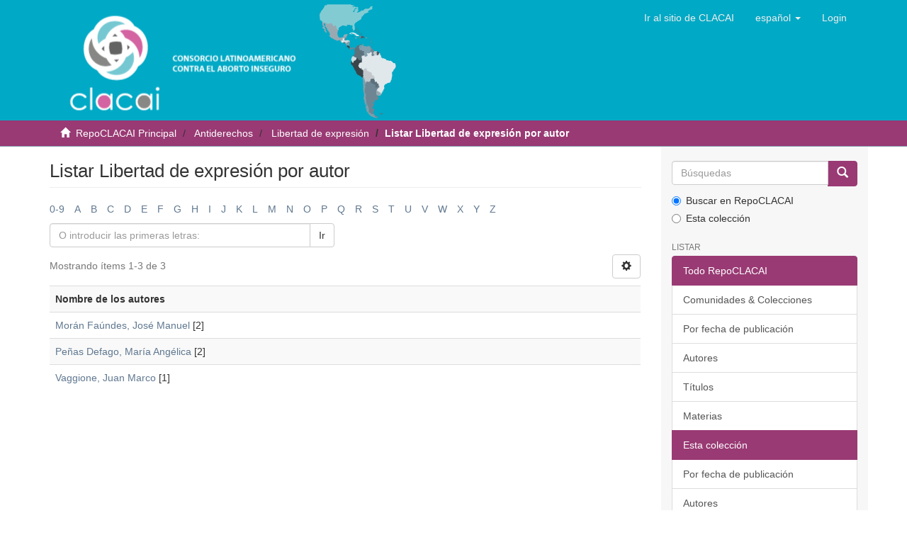

--- FILE ---
content_type: text/html;charset=utf-8
request_url: https://www.clacaidigital.info/handle/123456789/1262/browse?rpp=20&sort_by=-1&type=author&etal=-1&starts_with=G&order=ASC
body_size: 24564
content:
<!DOCTYPE html>
            <!--[if lt IE 7]> <html class="no-js lt-ie9 lt-ie8 lt-ie7" lang="en"> <![endif]-->
            <!--[if IE 7]>    <html class="no-js lt-ie9 lt-ie8" lang="en"> <![endif]-->
            <!--[if IE 8]>    <html class="no-js lt-ie9" lang="en"> <![endif]-->
            <!--[if gt IE 8]><!--> <html class="no-js" lang="en"> <!--<![endif]-->
            <head><META http-equiv="Content-Type" content="text/html; charset=UTF-8">
<meta content="text/html; charset=UTF-8" http-equiv="Content-Type">
<meta content="IE=edge,chrome=1" http-equiv="X-UA-Compatible">
<meta content="width=device-width,initial-scale=1" name="viewport">
<link rel="shortcut icon" href="/themes/Mirage2/images/favicon.ico">
<link rel="apple-touch-icon" href="/themes/Mirage2/images/apple-touch-icon.png">
<meta name="Generator" content="DSpace 6.0-SNAPSHOT">
<link href="/themes/Mirage2/styles/main.css" rel="stylesheet">
<link type="application/opensearchdescription+xml" rel="search" href="https://www.clacaidigital.info:443/description.xml" title="DSpace">
<script>
                //Clear default text of emty text areas on focus
                function tFocus(element)
                {
                if (element.value == ' '){element.value='';}
                }
                //Clear default text of emty text areas on submit
                function tSubmit(form)
                {
                var defaultedElements = document.getElementsByTagName("textarea");
                for (var i=0; i != defaultedElements.length; i++){
                if (defaultedElements[i].value == ' '){
                defaultedElements[i].value='';}}
                }
                //Disable pressing 'enter' key to submit a form (otherwise pressing 'enter' causes a submission to start over)
                function disableEnterKey(e)
                {
                var key;

                if(window.event)
                key = window.event.keyCode;     //Internet Explorer
                else
                key = e.which;     //Firefox and Netscape

                if(key == 13)  //if "Enter" pressed, then disable!
                return false;
                else
                return true;
                }
            </script><!--[if lt IE 9]>
                <script src="/themes/Mirage2/vendor/html5shiv/dist/html5shiv.js"> </script>
                <script src="/themes/Mirage2/vendor/respond/respond.min.js"> </script>
                <![endif]--><script src="/themes/Mirage2/vendor/modernizr/modernizr.js"> </script>
<title>Listar Libertad de expresi&oacute;n por autor </title>
</head><body>
<header>
<div role="navigation" class="navbar navbar-default navbar-static-top">
<div class="container">
<div class="navbar-header">
<button data-toggle="offcanvas" class="navbar-toggle" type="button"><span class="sr-only">Cambiar navegaci&oacute;n</span><span class="icon-bar"></span><span class="icon-bar"></span><span class="icon-bar"></span></button><a class="navbar-brand" href="/"></a>
<div class="navbar-header pull-right visible-xs hidden-sm hidden-md hidden-lg">
<ul class="nav nav-pills pull-left ">
<li class="dropdown" id="ds-language-selection-xs">
<button data-toggle="dropdown" class="dropdown-toggle navbar-toggle navbar-link" role="button" href="#" id="language-dropdown-toggle-xs"><b aria-hidden="true" class="visible-xs glyphicon glyphicon-globe"></b></button>
<ul data-no-collapse="true" aria-labelledby="language-dropdown-toggle-xs" role="menu" class="dropdown-menu pull-right">
<li role="presentation">
<a href="https://www.clacaidigital.info:443/handle/123456789/1262/browse?locale-attribute=en">English</a>
</li>
<li role="presentation">
<a href="https://www.clacaidigital.info:443/handle/123456789/1262/browse?locale-attribute=pt">portugu&ecirc;s</a>
</li>
<li role="presentation" class="disabled">
<a href="https://www.clacaidigital.info:443/handle/123456789/1262/browse?locale-attribute=es">espa&ntilde;ol</a>
</li>
</ul>
</li>
<li>
<form method="get" action="/login" style="display: inline">
<button class="navbar-toggle navbar-link"><b aria-hidden="true" class="visible-xs glyphicon glyphicon-user"></b></button>
</form>
</li>
</ul>
</div>
</div>
<div class="navbar-header pull-right hidden-xs">
<ul class="nav navbar-nav pull-left">
<li id="home-clacai">
<a href="http://clacai.org" role="button">Ir al sitio de CLACAI</a>
</li>
</ul>
<ul class="nav navbar-nav pull-left">
<li class="dropdown" id="ds-language-selection">
<a data-toggle="dropdown" class="dropdown-toggle" role="button" href="#" id="language-dropdown-toggle"><span class="hidden-xs">espa&ntilde;ol&nbsp;<b class="caret"></b></span></a>
<ul data-no-collapse="true" aria-labelledby="language-dropdown-toggle" role="menu" class="dropdown-menu pull-right">
<li role="presentation">
<a href="https://www.clacaidigital.info:443/handle/123456789/1262/browse?locale-attribute=en">English</a>
</li>
<li role="presentation">
<a href="https://www.clacaidigital.info:443/handle/123456789/1262/browse?locale-attribute=pt">portugu&ecirc;s</a>
</li>
<li role="presentation" class="disabled">
<a href="https://www.clacaidigital.info:443/handle/123456789/1262/browse?locale-attribute=es">espa&ntilde;ol</a>
</li>
</ul>
</li>
</ul>
<ul class="nav navbar-nav pull-left">
<li>
<a href="/login"><span class="hidden-xs">Login</span></a>
</li>
</ul>
<button type="button" class="navbar-toggle visible-sm" data-toggle="offcanvas"><span class="sr-only">Cambiar navegaci&oacute;n</span><span class="icon-bar"></span><span class="icon-bar"></span><span class="icon-bar"></span></button>
</div>
</div>
</div>
</header>
<div class="trail-wrapper hidden-print">
<div class="container">
<div class="row">
<div class="col-xs-12">
<div class="breadcrumb dropdown visible-xs">
<a data-toggle="dropdown" class="dropdown-toggle" role="button" href="#" id="trail-dropdown-toggle">Listar Libertad de expresi&oacute;n por autor&nbsp;<b class="caret"></b></a>
<ul aria-labelledby="trail-dropdown-toggle" role="menu" class="dropdown-menu">
<li role="presentation">
<a role="menuitem" href="/"><i aria-hidden="true" class="glyphicon glyphicon-home"></i>&nbsp;
                        RepoCLACAI Principal</a>
</li>
<li role="presentation">
<a role="menuitem" href="/handle/123456789/1261">Antiderechos</a>
</li>
<li role="presentation">
<a role="menuitem" href="/handle/123456789/1262">Libertad de expresi&oacute;n</a>
</li>
<li role="presentation" class="disabled">
<a href="#" role="menuitem">Listar Libertad de expresi&oacute;n por autor</a>
</li>
</ul>
</div>
<ul class="breadcrumb hidden-xs">
<li>
<i aria-hidden="true" class="glyphicon glyphicon-home"></i>&nbsp;
            <a href="/">RepoCLACAI Principal</a>
</li>
<li>
<a href="/handle/123456789/1261">Antiderechos</a>
</li>
<li>
<a href="/handle/123456789/1262">Libertad de expresi&oacute;n</a>
</li>
<li class="active">Listar Libertad de expresi&oacute;n por autor</li>
</ul>
</div>
</div>
</div>
</div>
<div class="hidden" id="no-js-warning-wrapper">
<div id="no-js-warning">
<div class="notice failure">JavaScript is disabled for your browser. Some features of this site may not work without it.</div>
</div>
</div>
<div class="container" id="main-container">
<div class="row row-offcanvas row-offcanvas-right">
<div class="horizontal-slider clearfix">
<div class="col-xs-12 col-sm-12 col-md-9 main-content">
<div>
<h2 class="ds-div-head page-header first-page-header">Listar Libertad de expresi&oacute;n por autor </h2>
<div id="aspect_artifactbrowser_ConfigurableBrowse_div_browse-by-author" class="ds-static-div primary">
<div class="ds-static-div browse-navigation-wrapper hidden-print">
<form id="aspect_artifactbrowser_ConfigurableBrowse_div_browse-navigation" class="ds-interactive-div secondary navigation" action="browse" method="post" onsubmit="javascript:tSubmit(this);">
<div class="ds-static-div row">
<div class="ds-static-div col-xs-4 col-sm-12">
<select class="ds-select-field form-control alphabet-select visible-xs alphabet-select visible-xs" name=""><option value="browse?rpp=20&amp;sort_by=-1&amp;type=author&amp;etal=-1&amp;starts_with=0&amp;order=ASC">0-9</option><option value="browse?rpp=20&amp;sort_by=-1&amp;type=author&amp;etal=-1&amp;starts_with=A&amp;order=ASC">A</option><option value="browse?rpp=20&amp;sort_by=-1&amp;type=author&amp;etal=-1&amp;starts_with=B&amp;order=ASC">B</option><option value="browse?rpp=20&amp;sort_by=-1&amp;type=author&amp;etal=-1&amp;starts_with=C&amp;order=ASC">C</option><option value="browse?rpp=20&amp;sort_by=-1&amp;type=author&amp;etal=-1&amp;starts_with=D&amp;order=ASC">D</option><option value="browse?rpp=20&amp;sort_by=-1&amp;type=author&amp;etal=-1&amp;starts_with=E&amp;order=ASC">E</option><option value="browse?rpp=20&amp;sort_by=-1&amp;type=author&amp;etal=-1&amp;starts_with=F&amp;order=ASC">F</option><option value="browse?rpp=20&amp;sort_by=-1&amp;type=author&amp;etal=-1&amp;starts_with=G&amp;order=ASC">G</option><option value="browse?rpp=20&amp;sort_by=-1&amp;type=author&amp;etal=-1&amp;starts_with=H&amp;order=ASC">H</option><option value="browse?rpp=20&amp;sort_by=-1&amp;type=author&amp;etal=-1&amp;starts_with=I&amp;order=ASC">I</option><option value="browse?rpp=20&amp;sort_by=-1&amp;type=author&amp;etal=-1&amp;starts_with=J&amp;order=ASC">J</option><option value="browse?rpp=20&amp;sort_by=-1&amp;type=author&amp;etal=-1&amp;starts_with=K&amp;order=ASC">K</option><option value="browse?rpp=20&amp;sort_by=-1&amp;type=author&amp;etal=-1&amp;starts_with=L&amp;order=ASC">L</option><option value="browse?rpp=20&amp;sort_by=-1&amp;type=author&amp;etal=-1&amp;starts_with=M&amp;order=ASC">M</option><option value="browse?rpp=20&amp;sort_by=-1&amp;type=author&amp;etal=-1&amp;starts_with=N&amp;order=ASC">N</option><option value="browse?rpp=20&amp;sort_by=-1&amp;type=author&amp;etal=-1&amp;starts_with=O&amp;order=ASC">O</option><option value="browse?rpp=20&amp;sort_by=-1&amp;type=author&amp;etal=-1&amp;starts_with=P&amp;order=ASC">P</option><option value="browse?rpp=20&amp;sort_by=-1&amp;type=author&amp;etal=-1&amp;starts_with=Q&amp;order=ASC">Q</option><option value="browse?rpp=20&amp;sort_by=-1&amp;type=author&amp;etal=-1&amp;starts_with=R&amp;order=ASC">R</option><option value="browse?rpp=20&amp;sort_by=-1&amp;type=author&amp;etal=-1&amp;starts_with=S&amp;order=ASC">S</option><option value="browse?rpp=20&amp;sort_by=-1&amp;type=author&amp;etal=-1&amp;starts_with=T&amp;order=ASC">T</option><option value="browse?rpp=20&amp;sort_by=-1&amp;type=author&amp;etal=-1&amp;starts_with=U&amp;order=ASC">U</option><option value="browse?rpp=20&amp;sort_by=-1&amp;type=author&amp;etal=-1&amp;starts_with=V&amp;order=ASC">V</option><option value="browse?rpp=20&amp;sort_by=-1&amp;type=author&amp;etal=-1&amp;starts_with=W&amp;order=ASC">W</option><option value="browse?rpp=20&amp;sort_by=-1&amp;type=author&amp;etal=-1&amp;starts_with=X&amp;order=ASC">X</option><option value="browse?rpp=20&amp;sort_by=-1&amp;type=author&amp;etal=-1&amp;starts_with=Y&amp;order=ASC">Y</option><option value="browse?rpp=20&amp;sort_by=-1&amp;type=author&amp;etal=-1&amp;starts_with=Z&amp;order=ASC">Z</option></select>
<ul id="aspect_artifactbrowser_ConfigurableBrowse_list_jump-list" class="ds-simple-list alphabet list-inline hidden-xs">
<li class="ds-simple-list-item">
<a href="browse?rpp=20&sort_by=-1&type=author&etal=-1&starts_with=0&order=ASC">0-9</a>
</li>
<li class="ds-simple-list-item">
<a href="browse?rpp=20&sort_by=-1&type=author&etal=-1&starts_with=A&order=ASC">A</a>
</li>
<li class="ds-simple-list-item">
<a href="browse?rpp=20&sort_by=-1&type=author&etal=-1&starts_with=B&order=ASC">B</a>
</li>
<li class="ds-simple-list-item">
<a href="browse?rpp=20&sort_by=-1&type=author&etal=-1&starts_with=C&order=ASC">C</a>
</li>
<li class="ds-simple-list-item">
<a href="browse?rpp=20&sort_by=-1&type=author&etal=-1&starts_with=D&order=ASC">D</a>
</li>
<li class="ds-simple-list-item">
<a href="browse?rpp=20&sort_by=-1&type=author&etal=-1&starts_with=E&order=ASC">E</a>
</li>
<li class="ds-simple-list-item">
<a href="browse?rpp=20&sort_by=-1&type=author&etal=-1&starts_with=F&order=ASC">F</a>
</li>
<li class="ds-simple-list-item">
<a href="browse?rpp=20&sort_by=-1&type=author&etal=-1&starts_with=G&order=ASC">G</a>
</li>
<li class="ds-simple-list-item">
<a href="browse?rpp=20&sort_by=-1&type=author&etal=-1&starts_with=H&order=ASC">H</a>
</li>
<li class="ds-simple-list-item">
<a href="browse?rpp=20&sort_by=-1&type=author&etal=-1&starts_with=I&order=ASC">I</a>
</li>
<li class="ds-simple-list-item">
<a href="browse?rpp=20&sort_by=-1&type=author&etal=-1&starts_with=J&order=ASC">J</a>
</li>
<li class="ds-simple-list-item">
<a href="browse?rpp=20&sort_by=-1&type=author&etal=-1&starts_with=K&order=ASC">K</a>
</li>
<li class="ds-simple-list-item">
<a href="browse?rpp=20&sort_by=-1&type=author&etal=-1&starts_with=L&order=ASC">L</a>
</li>
<li class="ds-simple-list-item">
<a href="browse?rpp=20&sort_by=-1&type=author&etal=-1&starts_with=M&order=ASC">M</a>
</li>
<li class="ds-simple-list-item">
<a href="browse?rpp=20&sort_by=-1&type=author&etal=-1&starts_with=N&order=ASC">N</a>
</li>
<li class="ds-simple-list-item">
<a href="browse?rpp=20&sort_by=-1&type=author&etal=-1&starts_with=O&order=ASC">O</a>
</li>
<li class="ds-simple-list-item">
<a href="browse?rpp=20&sort_by=-1&type=author&etal=-1&starts_with=P&order=ASC">P</a>
</li>
<li class="ds-simple-list-item">
<a href="browse?rpp=20&sort_by=-1&type=author&etal=-1&starts_with=Q&order=ASC">Q</a>
</li>
<li class="ds-simple-list-item">
<a href="browse?rpp=20&sort_by=-1&type=author&etal=-1&starts_with=R&order=ASC">R</a>
</li>
<li class="ds-simple-list-item">
<a href="browse?rpp=20&sort_by=-1&type=author&etal=-1&starts_with=S&order=ASC">S</a>
</li>
<li class="ds-simple-list-item">
<a href="browse?rpp=20&sort_by=-1&type=author&etal=-1&starts_with=T&order=ASC">T</a>
</li>
<li class="ds-simple-list-item">
<a href="browse?rpp=20&sort_by=-1&type=author&etal=-1&starts_with=U&order=ASC">U</a>
</li>
<li class="ds-simple-list-item">
<a href="browse?rpp=20&sort_by=-1&type=author&etal=-1&starts_with=V&order=ASC">V</a>
</li>
<li class="ds-simple-list-item">
<a href="browse?rpp=20&sort_by=-1&type=author&etal=-1&starts_with=W&order=ASC">W</a>
</li>
<li class="ds-simple-list-item">
<a href="browse?rpp=20&sort_by=-1&type=author&etal=-1&starts_with=X&order=ASC">X</a>
</li>
<li class="ds-simple-list-item">
<a href="browse?rpp=20&sort_by=-1&type=author&etal=-1&starts_with=Y&order=ASC">Y</a>
</li>
<li class="ds-simple-list-item">
<a href="browse?rpp=20&sort_by=-1&type=author&etal=-1&starts_with=Z&order=ASC">Z</a>
</li>
</ul>
</div>
<div class="ds-static-div col-xs-8 col-sm-12">
<p id="aspect_artifactbrowser_ConfigurableBrowse_p_hidden-fields" class="ds-paragraph hidden">
<input id="aspect_artifactbrowser_ConfigurableBrowse_field_rpp" class="ds-hidden-field form-control" name="rpp" type="hidden" value="20"><input id="aspect_artifactbrowser_ConfigurableBrowse_field_sort_by" class="ds-hidden-field form-control" name="sort_by" type="hidden" value="-1"><input id="aspect_artifactbrowser_ConfigurableBrowse_field_type" class="ds-hidden-field form-control" name="type" type="hidden" value="author"><input id="aspect_artifactbrowser_ConfigurableBrowse_field_etal" class="ds-hidden-field form-control" name="etal" type="hidden" value="-1"><input id="aspect_artifactbrowser_ConfigurableBrowse_field_order" class="ds-hidden-field form-control" name="order" type="hidden" value="ASC">
</p>
<div class="row">
<div class="col-xs-12 col-sm-6">
<p class="input-group">
<input id="aspect_artifactbrowser_ConfigurableBrowse_field_starts_with" class="ds-text-field form-control" placeholder="O introducir las primeras letras:" name="starts_with" type="text" value="" title="Listar &iacute;tems que empiezan con estas letras"><span class="input-group-btn"><button id="aspect_artifactbrowser_ConfigurableBrowse_field_submit" class="ds-button-field btn btn-default" name="submit" type="submit">Ir</button></span>
</p>
</div>
</div>
</div>
</div>
</form>
</div>
<form id="aspect_artifactbrowser_ConfigurableBrowse_div_browse-controls" class="ds-interactive-div browse controls hidden" action="browse" method="post" onsubmit="javascript:tSubmit(this);">
<p id="aspect_artifactbrowser_ConfigurableBrowse_p_hidden-fields" class="ds-paragraph hidden">
<input id="aspect_artifactbrowser_ConfigurableBrowse_field_type" class="ds-hidden-field form-control" name="type" type="hidden" value="author">
</p>
<p class="ds-paragraph">Orden:</p>
<p class="ds-paragraph">
<select id="aspect_artifactbrowser_ConfigurableBrowse_field_order" class="ds-select-field form-control" name="order"><option value="ASC" selected>ascendente</option><option value="DESC">descendente</option></select>
</p>
<p class="ds-paragraph">Resultados:</p>
<p class="ds-paragraph">
<select id="aspect_artifactbrowser_ConfigurableBrowse_field_rpp" class="ds-select-field form-control" name="rpp"><option value="5">5</option><option value="10">10</option><option value="20" selected>20</option><option value="40">40</option><option value="60">60</option><option value="80">80</option><option value="100">100</option></select>
</p>
<p class="ds-paragraph">
<button id="aspect_artifactbrowser_ConfigurableBrowse_field_update" class="ds-button-field btn btn-default" name="update" type="submit">Modificar</button>
</p>
</form>
<div class="pagination-simple clearfix top">
<div class="row">
<div class="col-xs-10">
<p class="pagination-info">Mostrando &iacute;tems 1-3 de 3</p>
</div>
<div class="col-xs-2">
<div class="btn-group sort-options-menu pull-right">
<button data-toggle="dropdown" class="btn btn-default dropdown-toggle"><span aria-hidden="true" class="glyphicon glyphicon-cog"></span></button>
<ul role="menu" class="dropdown-menu pull-right">
<li class="dropdown-header"></li>
<li>
<a data-name="order" data-returnvalue="ASC" href="#"><span aria-hidden="true" class="glyphicon glyphicon-ok btn-xs active"></span>ascendente</a>
</li>
<li>
<a data-name="order" data-returnvalue="DESC" href="#"><span aria-hidden="true" class="glyphicon glyphicon-ok btn-xs invisible"></span>descendente</a>
</li>
<li class="divider"></li>
<li class="dropdown-header"></li>
<li>
<a data-name="rpp" data-returnvalue="5" href="#"><span aria-hidden="true" class="glyphicon glyphicon-ok btn-xs invisible"></span>5</a>
</li>
<li>
<a data-name="rpp" data-returnvalue="10" href="#"><span aria-hidden="true" class="glyphicon glyphicon-ok btn-xs invisible"></span>10</a>
</li>
<li>
<a data-name="rpp" data-returnvalue="20" href="#"><span aria-hidden="true" class="glyphicon glyphicon-ok btn-xs active"></span>20</a>
</li>
<li>
<a data-name="rpp" data-returnvalue="40" href="#"><span aria-hidden="true" class="glyphicon glyphicon-ok btn-xs invisible"></span>40</a>
</li>
<li>
<a data-name="rpp" data-returnvalue="60" href="#"><span aria-hidden="true" class="glyphicon glyphicon-ok btn-xs invisible"></span>60</a>
</li>
<li>
<a data-name="rpp" data-returnvalue="80" href="#"><span aria-hidden="true" class="glyphicon glyphicon-ok btn-xs invisible"></span>80</a>
</li>
<li>
<a data-name="rpp" data-returnvalue="100" href="#"><span aria-hidden="true" class="glyphicon glyphicon-ok btn-xs invisible"></span>100</a>
</li>
</ul>
</div>
</div>
</div>
</div>
<div id="aspect_artifactbrowser_ConfigurableBrowse_div_browse-by-author-results" class="ds-static-div primary">
<ul class="ds-artifact-list list-unstyled"></ul>
<div class="table-responsive">
<table id="aspect_artifactbrowser_ConfigurableBrowse_table_browse-by-author-results" class="ds-table table table-striped table-hover">
<tr class="ds-table-header-row">
<th class="ds-table-header-cell odd">Nombre de los autores</th>
</tr>
<tr class="ds-table-row even">
<td class="ds-table-cell odd"><a href="browse?type=author&value=Mor%C3%A1n+Fa%C3%BAndes%2C+Jos%C3%A9+Manuel">Mor&aacute;n Fa&uacute;ndes, Jos&eacute; Manuel</a> [2]</td>
</tr>
<tr class="ds-table-row odd">
<td class="ds-table-cell odd"><a href="browse?type=author&value=Pe%C3%B1as+Defago%2C+Mar%C3%ADa+Ang%C3%A9lica">Pe&ntilde;as Defago, Mar&iacute;a Ang&eacute;lica</a> [2]</td>
</tr>
<tr class="ds-table-row even">
<td class="ds-table-cell odd"><a href="browse?type=author&value=Vaggione%2C+Juan+Marco">Vaggione, Juan Marco</a> [1]</td>
</tr>
</table>
</div>
</div>
<div class="pagination-simple clearfix bottom"></div>
</div>
</div>
</div>
<div role="navigation" id="sidebar" class="col-xs-6 col-sm-3 sidebar-offcanvas">
<div class="word-break hidden-print" id="ds-options">
<div class="ds-option-set" id="ds-search-option">
<form method="post" class="" id="ds-search-form" action="/discover">
<fieldset>
<div class="input-group">
<input placeholder="B&uacute;squedas" type="text" class="ds-text-field form-control" name="query"><span class="input-group-btn"><button title="Ir" class="ds-button-field btn btn-primary"><span aria-hidden="true" class="glyphicon glyphicon-search"></span></button></span>
</div>
<div class="radio">
<label><input checked value="" name="scope" type="radio" id="ds-search-form-scope-all">Buscar en RepoCLACAI</label>
</div>
<div class="radio">
<label><input name="scope" type="radio" id="ds-search-form-scope-container" value="123456789/1262">Esta colecci&oacute;n</label>
</div>
</fieldset>
</form>
</div>
<h2 class="ds-option-set-head  h6">Listar</h2>
<div id="aspect_viewArtifacts_Navigation_list_browse" class="list-group">
<a class="list-group-item active"><span class="h5 list-group-item-heading  h5">Todo RepoCLACAI</span></a><a href="/community-list" class="list-group-item ds-option">Comunidades &amp; Colecciones</a><a href="/browse?type=dateissued" class="list-group-item ds-option">Por fecha de publicaci&oacute;n</a><a href="/browse?type=author" class="list-group-item ds-option">Autores</a><a href="/browse?type=title" class="list-group-item ds-option">T&iacute;tulos</a><a href="/browse?type=subject" class="list-group-item ds-option">Materias</a><a class="list-group-item active"><span class="h5 list-group-item-heading  h5">Esta colecci&oacute;n</span></a><a href="/handle/123456789/1262/browse?type=dateissued" class="list-group-item ds-option">Por fecha de publicaci&oacute;n</a><a href="/handle/123456789/1262/browse?type=author" class="list-group-item ds-option">Autores</a><a href="/handle/123456789/1262/browse?type=title" class="list-group-item ds-option">T&iacute;tulos</a><a href="/handle/123456789/1262/browse?type=subject" class="list-group-item ds-option">Materias</a>
</div>
<h2 class="ds-option-set-head  h6">Mi cuenta</h2>
<div id="aspect_viewArtifacts_Navigation_list_account" class="list-group">
<a href="/login" class="list-group-item ds-option">Acceder</a><a href="/register" class="list-group-item ds-option">Registro</a>
</div>
<div id="aspect_viewArtifacts_Navigation_list_context" class="list-group"></div>
<div id="aspect_viewArtifacts_Navigation_list_administrative" class="list-group"></div>
<div id="aspect_discovery_Navigation_list_discovery" class="list-group"></div>
</div>
</div>
</div>
</div>
</div>
<footer>
<div class="row">
<div class="col-sm-6">
<h3>
<span>Cont&aacute;ctenos</span>
</h3>
<p>Contactenos via telef&oacute;nica o correo electr&oacute;nico</p>
<ul class="contact-list">
<li class="phone">
<strong>Tel&eacute;fono: </strong>(511) 447-8668</li>
<li class="email">
<strong>Email: </strong><a href="mailto:repo.clacai@gmail.com">repo.clacai@gmail.com</a>
</li>
</ul>
</div>
<div class="col-sm-6">
<h3>
<span>S&iacute;guenos</span>
</h3>
<p>S&iacute;guenos en Facebook y otras redes sociales.</p>
<ul class="social-list">
<li class="twitter">
<a title="Twitter" target="_blank" href="https://twitter.com/infoclacai">Twitter</a>
</li>
<li class="facebook">
<a title="Facebook" target="_blank" href="https://www.facebook.com/clacai">Facebook</a>
</li>
</ul>
</div>
</div>
<a class="hidden" href="/htmlmap">&nbsp;</a>
<p>&nbsp;</p>
</footer>
<script>if(!window.DSpace){window.DSpace={};}window.DSpace.context_path='';window.DSpace.theme_path='/themes/Mirage2/';</script><script src="/themes/Mirage2/scripts/theme.js"> </script><script>
                (function(i,s,o,g,r,a,m){i['GoogleAnalyticsObject']=r;i[r]=i[r]||function(){
                (i[r].q=i[r].q||[]).push(arguments)},i[r].l=1*new Date();a=s.createElement(o),
                m=s.getElementsByTagName(o)[0];a.async=1;a.src=g;m.parentNode.insertBefore(a,m)
                })(window,document,'script','//www.google-analytics.com/analytics.js','ga');

                ga('create', 'UA-25659263-1', 'www.clacaidigital.info');
                ga('send', 'pageview');
            </script>
</body></html>
